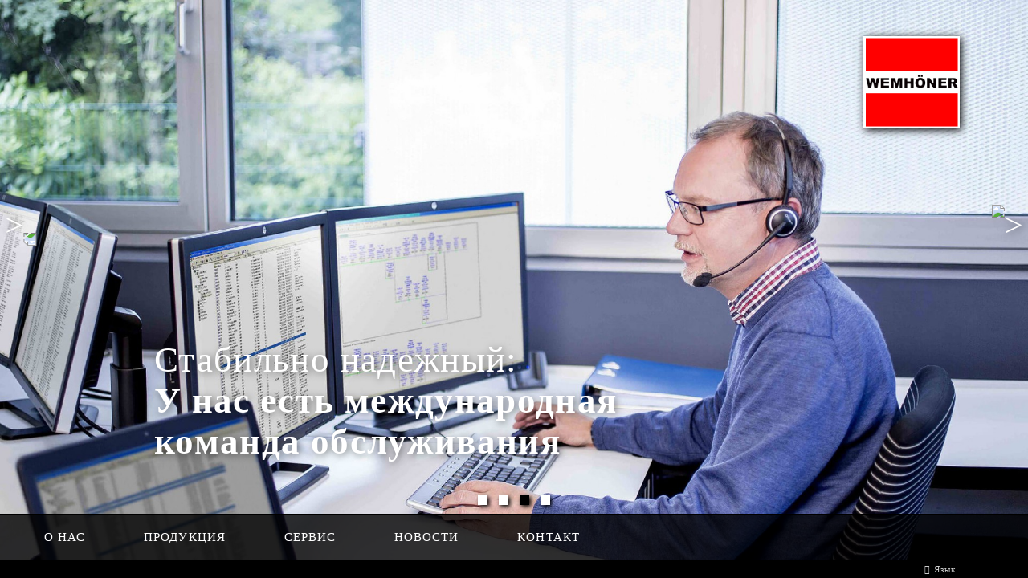

--- FILE ---
content_type: text/html
request_url: http://www.wemhoener.ru/?q=taxonomy/term/22
body_size: 11924
content:

<!DOCTYPE html>
<!--[if lt IE 7]>      <html class="no-js lt-ie9 lt-ie8 lt-ie7"> <![endif]-->
<!--[if IE 7]>         <html class="no-js lt-ie9 lt-ie8"> <![endif]-->
<!--[if IE 8]>         <html class="no-js lt-ie9"> <![endif]-->
<!--[if gt IE 8]><!--> <html class="no-js"> <!--<![endif]-->
    

<head>
        <meta charset="utf-8">
        <meta http-equiv="X-UA-Compatible" content="IE=edge">
		<title>Wemhoener (Changzhou) Machinery Manufacturing Co., Ltd</title>
		<meta name="keywords" content="1Трехмерный пресс для шпона, пресс короткого цикла, пресс непрерывного действия">
		<meta name="description" content="С тех пор как фирма Wemhoener в 2004 году открыла свой стопроцентный китайский филиал, ее бизнес в Китае находится на стадии быстрого роста.">
        <meta name="viewport" content="width=device-width, initial-scale=1, minimal-ui">
        <link rel="stylesheet" href="pc/css/owl.carousel.css">
        <link rel="stylesheet" href="pc/css/font-awesome.min.css">
        <link rel="stylesheet" href="pc/css/normalize.css">
        <link rel="stylesheet" href="pc/css/main.css">
        <link rel="stylesheet" href="pc/css/leaflet.css">
        <link rel="stylesheet" href="pc/css/cookies-eu-banner.default.css">
        <link rel="stylesheet" type="text/css" href="pc/css/modal-video.min.css">

		<link rel="shortcut icon" href="pc/images/favicon_new.ico" type="text/plain" />
		<link rel="icon" href="pc/images/favicon_new.ico" type="text/plain" />

		<script src="pc/js/modernizr.min.js"></script>

        <!--[if lt IE 9]>
        <script src="/js/vendor/html5shiv.js"></script>
        <![endif]-->
    </head>
    <body>
    
        <h1><a href="index.html"><img src="static/upload/image/20210315/1615769862842365.png" alt="Wemhöner" /></a></h1>
       
                <!-- The Modal -->
        <div id="videoModal" class="modal">
          <!-- Modal content -->
          <div class="modal-content">
            <div>
                <span class="close">&times;</span>
				
				
              
                <a href="index6771.html?information/318.html" title="" style="margin-top: 30px;">
                    <div class="img-container">
                        <img src="static/upload/image/20221008/1665203570524803.jpg" alt="" width="560" height="315">
                        <h2>1 октября председатель Вэнь Коннор дал интервью в прямом эфире CCTV на мероприятии «Празднование 73-й годовщины основания Китайской Народной Республики и представление концерта в честь 50-летия установления дипломатических отношений между Китаем и Германией».</h2>
                    </div>
                </a>
               
                <a href="index7caf.html?information/317.html" title="" style="margin-top: 30px;">
                    <div class="img-container">
                        <img src="static/upload/image/20210813/1628819735494675.png" alt="" width="560" height="315">
                        <h2>Летний детский сад Винконны 2021 года</h2>
                    </div>
                </a>
               
                <a href="index0fc4.html?information/316.html" title="" style="margin-top: 30px;">
                    <div class="img-container">
                        <img src="static/upload/image/20210610/1623305111442308.jpg" alt="" width="560" height="315">
                        <h2>Пусть мир «украшений» влюбится в «синхронизацию»</h2>
                    </div>
                </a>
               
                <a href="index5a7c.html?information/315.html" title="" style="margin-top: 30px;">
                    <div class="img-container">
                        <img src="static/upload/image/20210610/1623304889148700.jpg" alt="" width="560" height="315">
                        <h2>Работая вместе: немецкая торговая палата в Китае - «Больше, чем просто рынок – Вечер награждения в честь 5-й годовщины»</h2>
                    </div>
                </a>
               
                <a href="indexfff9.html?information/314.html" title="" style="margin-top: 30px;">
                    <div class="img-container">
                        <img src="static/upload/image/20210610/1623304697951122.jpg" alt="" width="560" height="315">
                        <h2>Церемония подписания соглашения о сотрудничестве</h2>
                    </div>
                </a>
               
                <a href="index0791.html?information/163.html" title="" style="margin-top: 30px;">
                    <div class="img-container">
                        <img src="static/upload/image/20201022/1603353350990711.jpg" alt="" width="560" height="315">
                        <h2>Сердечно поздравляем работников первой линии по производству матовых/ультраглянцевых валковых покрытий Wemhoener, которая была успешно введена в эксплуатацию в компании Guangdong Gehua New Materials Co., Ltd.</h2>
                    </div>
                </a>
               
            </div>
          </div>
        </div>
    <style>
            
      
            
        #slide-105 {
            background-image: url(pc/images/pc2.jpg);
        }

        @media  screen and (max-width: 768px) {
            #slide-105 {
                background-image: url(pc/images/wap2.jpg);
            }
        }

     
            
        #slide-106 {
            background-image: url(pc/images/pc1.jpg);
        }

        @media  screen and (max-width: 768px) {
            #slide-106 {
                background-image: url(pc/images/wap1.jpg);
            }
        }

       
            
        #slide-107 {
            background-image: url(static/upload/image/20201021/1603249454317255.jpg);
        }

        @media  screen and (max-width: 768px) {
            #slide-107 {
                background-image: url(static/upload/image/20201021/1603249454317255.jpg);
            }
        }
        
        #slide-108 {
            background-image: url(pc/images/pc3.jpg);
        }

        @media  screen and (max-width: 768px) {
            #slide-108 {
                background-image: url(pc/images/wap3.jpg);
            }
        }

       
    	body {
		margin-bottom: 0px;
	}
</style>
<main class="slider">
    <div id="main-carousel" class="owl-carousel">
              
                    <section id="slide-105">
            <div class="header_txt_bl">
                <span>На международной арене:</span>
                <span class="txt_bold">Мировой лидер в области инноваций в области машин и оборудования</span>
            </div>
        </section>
                    <section id="slide-106">
            <div class="header_txt_bl">
                <span>Используется по всему миру:</span>
                <span class="txt_bold">Оборудование 3D Variopress® соответствует самым высоким немецким стандартам качества</span>
            </div>
        </section>
                    <section id="slide-107">
            <div class="header_txt_bl">
                <span>Стабильно надежный:</span>
                <span class="txt_bold">У нас есть международная команда обслуживания</span>
            </div>
        </section>
        <section id="slide-108">
            <div class="header_txt_bl">
                <span>Советы для достижения успеха:</span>
                <span class="txt_bold">Позитивный и профессиональный персонал</span>
            </div>
        </section>
        </div>
</main>	
	<footer>
                        
                    	<nav>
    <div class="wrapper">
        
        <ul class="nav">
		
            <li ><a>О нас<span class="triangle"></span> </a>
			 
                <ul>
				 
				<li><a href="index0245.html?pages_49/">Обзор</a></li>
				<li><a href="indexd243.html?pages_50/">История</a></li>
				<li><a href="index9987.html?pages_53/">Инновации</a></li>
			    	<li><a href="indexa67e.html?pages_51/">Глобализация</a></li>
				<li><a href="index_vacancy.html">Вакансии</a></li>
				</ul>
				
            </li>
            
            <li ><a>Продукция<span class="triangle"></span> </a>
			 
                <ul>
				 
				<li><a href="indexbc6b.html?pages_54/">Короткотактные прессовые линии</a></li>
			    
				<li><a href="indexa637.html?pages_55/">3D прессовые линии</a></li>
			    
				<li><a href="index3e58.html?pages_56/">Линии цифровой печати и лакировки</a></li>
			    
				<li><a href="index87f4.html?pages_57/">Проходные прессовые линии и производство сотовых панелей</a></li>
			    
				<li><a href="index4b16.html?pages_59/">Лабораторный пресс и иные специальные системы</a></li>
			    
				</ul>
				
            </li>
            
            <li ><a href="index90e5.html?pages_62/">Сервис<span class="triangle"></span> </a>
			 
            </li>
            
            <li ><a href="index2a38.html?information/">Новости<span class="triangle"></span> </a>
			 
            </li>
            
            <li ><a href="indexc99b.html?contact/">Контакт<span class="triangle"></span> </a>
			 
            </li>
            
			
        </ul>
    </div>
    <a href="#nav" class="toggle_button"><span></span><span></span><span></span></a>
<span class="mobile-lang">
        <a href="#" class="mobile-lang" style="text-transform: uppercase;">EN&nbsp;<i class="fa fa-globe" style=""></i></a>
        <ul class="mobile-lang">
            <li><a href="https://www.wemhoener.cn/" target="_blank">Wemhoener.cn</a></li>
                <li><a href="https://www.wemhoener.de/" target="_blank">Wemhoener.de</a></li>
        </ul>
    </span>
</nav>
<div class="footer"> 
    <ul>
         
         &nbsp;&nbsp;&nbsp;&nbsp;
        <li><a href="#"><i class="fa fa-globe" style=""></i> Язык</a>
            <ul>
                <li><a href="https://www.wemhoener.cn/" target="_blank">Wemhoener.cn</a></li>
                <li><a href="https://www.wemhoener.de/" target="_blank">Wemhoener.de</a></li>
            </ul>
        </li>
        
    </ul>
</div>
        </footer>
		   <div id="mobile-startup-bg"></div>
        <script src="pc/js/jquery.min.js"></script>
        <script src="pc/js/jquery-ui.js"></script>
        <script src="pc/js/jquery.cookie.js"></script>
        <script src="pc/js/owl.carousel.min.js"></script>
        <script src="pc/js/leaflet.html"></script>
        <script src="pc/js/retina.js"></script>
        <script src="pc/js/modal-video.min.js"></script>
        <script src="pc/js/slider.js"></script>
        <script src="pc/js/main.js"></script>
        <script src="pc/js/cookies-eu-banner.js"></script>
		  <script>
            new CookiesEuBanner(function(){
                // Code wenn der Nutzer die Cookies akzeptiert
            });
        </script>  
</body>




--- FILE ---
content_type: text/html
request_url: http://www.wemhoener.ru/pc/js/leaflet.html
body_size: 270
content:
<!DOCTYPE HTML PUBLIC "-//IETF//DTD HTML 2.0//EN">
<html><head>
<title>404 Not Found</title>
</head><body>
<h1>Not Found</h1>
<p>The requested URL was not found on this server.</p>
<hr>
<address>Apache Server at wemhoener.cn Port 80</address>
</body></html>


--- FILE ---
content_type: text/css
request_url: http://www.wemhoener.ru/pc/css/main.css
body_size: 60306
content:
/* line 1, ../../compass/sass/_interface.scss */
div.mess {
  position: absolute;
  right: 0px;
  bottom: 0px;
  box-shadow: 2px 2px 10px #000000;
  width: 230px;
  background-color: #FFFFFF;
}
/* line 9, ../../compass/sass/_interface.scss */
div.mess button {
  background-color: #0068b5;
  border: none;
  color: #FFFFFF;
  font-size: 1.5em;
  padding: 10px;
  width: 100%;
  text-transform: uppercase;
  font-weight: bold;
  letter-spacing: 0.1em;
  outline: none;
}
@media screen and (max-width: 768px) {
  /* line 9, ../../compass/sass/_interface.scss */
  div.mess button {
    padding: 5px;
    font-size: 1.5em;
  }
}
/* line 25, ../../compass/sass/_interface.scss */
div.mess button img {
  height: 15px;
  position: absolute;
  left: 20px;
  bottom: 10px;
}
@media screen and (max-width: 768px) {
  /* line 25, ../../compass/sass/_interface.scss */
  div.mess button img {
    bottom: 5px;
  }
}
/* line 36, ../../compass/sass/_interface.scss */
div.mess ul {
  list-style-type: disc;
  color: #000000;
  padding-left: 30px;
  width: 100%;
  text-transform: none;
  font-size: 1.4em;
  display: none;
  overflow: auto;
}
/* line 46, ../../compass/sass/_interface.scss */
div.mess ul li {
  margin: 0px;
  margin-bottom: 20px;
  color: #0068b5;
  line-height: 1.4em;
}
/* line 52, ../../compass/sass/_interface.scss */
div.mess ul li .title {
  display: block;
  font-weight: bold;
  width: 100%;
  color: #000000;
  text-transform: uppercase;
  margin-left: -5px;
}
/* line 61, ../../compass/sass/_interface.scss */
div.mess ul li .time {
  display: block;
  color: #0068b5;
  width: 100%;
  font-weight: bold;
  margin-left: -5px;
}
/* line 69, ../../compass/sass/_interface.scss */
div.mess ul li .location {
  display: block;
  width: 100%;
  color: #000000;
  margin-left: -5px;
}
/* line 76, ../../compass/sass/_interface.scss */
div.mess ul li a {
  font-size: inherit;
  color: inherit;
  padding: 0px;
  margin: 0px;
}

/* line 86, ../../compass/sass/_interface.scss */
footer {
  position: fixed;
  bottom: 0px;
  left: 0px;
  right: 0px;
  z-index: 100;
  line-height: normal;
  -moz-hyphens: none;
  -o-hyphens: none;
  -webkit-hyphens: none;
  -ms-hyphens: none;
  hyphens: none;
  z-index:9999;
}
/* line 100, ../../compass/sass/_interface.scss */
footer .footer {
  text-align: right;
  background-color: #000;
}
@media screen and (max-width: 768px) {
  /* line 100, ../../compass/sass/_interface.scss */
  footer .footer {
    display: none;
  }
}
/* line 108, ../../compass/sass/_interface.scss */
footer .footer ul {
  padding: 0px;
  margin: 0px;
  margin-right: 85px;
}
/* line 114, ../../compass/sass/_interface.scss */
footer .footer li {
  display: inline-block;
  padding: 0px;
  margin: 0px;
  position: relative;
}
/* line 120, ../../compass/sass/_interface.scss */
footer .footer li ul {
  display: none;
  position: absolute;
  bottom: 22px;
  background-color: #FFFFFF;
  padding: 10px;
  border: 1px solid #000000;
  width: 100px;
  text-align: left;
}
/* line 130, ../../compass/sass/_interface.scss */
footer .footer li ul li {
  display: block;
  padding: 5px;
}
/* line 134, ../../compass/sass/_interface.scss */
footer .footer li ul li a {
  color: #000000;
  text-decoration: none;
  font-weight: normal;
}
/* line 139, ../../compass/sass/_interface.scss */
footer .footer li ul li a:hover {
  font-weight: bold;
}
/* line 146, ../../compass/sass/_interface.scss */
footer .footer li:hover ul {
  display: block;
}
/* line 151, ../../compass/sass/_interface.scss */
footer .footer a {
  color: #CCC;
  font-weight: normal;
  text-decoration: none;
  font-size: 1.1em;
  letter-spacing: 0.09em;
  margin-left: 0px;
  display: inline-block;
  padding: 5px;
  padding-left: 2px;
}
/* line 164, ../../compass/sass/_interface.scss */
footer .footer input {
  height: 15px;
  padding: 2px;
  margin: 0px;
  cursor: pointer;
  border: none;
  font-weight: normal;
  text-decoration: none;
  font-size: 1.1em;
  letter-spacing: 0.09em;
  margin-top: 2px;
  background-repeat: no-repeat;
  background-image: url("../fonts/magnifier.svg");
  padding-left: 18px;
  background-size: 11px;
  background-position: 3px 4px;
}
/* line 182, ../../compass/sass/_interface.scss */
footer .footer input:focus {
  outline: 0px;
}
/* line 187, ../../compass/sass/_interface.scss */
footer .footer input.search-desktop {
  color: #CCC;
  background-color: transparent;
  width: 50px;
}
/* line 192, ../../compass/sass/_interface.scss */
footer .footer input.search-desktop-focus {
  color: #000000;
  background-color: #a2a2a2;
  width: 150px;
}
/* line 199, ../../compass/sass/_interface.scss */
footer nav {
  background-color: rgba(0, 0, 0, 0.8);
  text-transform: uppercase;
  background-clip: content-box;
  border-top: 1px solid #000000;
}
/* line 205, ../../compass/sass/_interface.scss */
footer nav a.toggle_button {
  display: none;
  padding: 5px;
}
/* line 209, ../../compass/sass/_interface.scss */
footer nav a.toggle_button span {
  display: block;
  width: 25px;
  height: 5px;
  background-color: #FFF;
  margin: 3px;
}
/* line 218, ../../compass/sass/_interface.scss */
footer nav ul {
  color: #FFF;
  white-space: nowrap;
  margin: 0px;
  padding-left: 0px;
}
/* line 224, ../../compass/sass/_interface.scss */
footer nav li {
  display: inline-block;
  position: relative;
  margin-right: 70px;
}
/* line 229, ../../compass/sass/_interface.scss */
footer nav li.mobile-link {
  display: none;
}
/* line 233, ../../compass/sass/_interface.scss */
footer nav li a {
  display: inline-block;
  text-decoration: none;
  padding: 20px;
  padding-left: 0px;
  padding-right: 0px;
  cursor: pointer;
  font-size: 1.5em;
  color: #FFF;
  letter-spacing: 0.07em;
}
/* line 244, ../../compass/sass/_interface.scss */
footer nav li a:hover {
  color: #FFF;
}
/* line 249, ../../compass/sass/_interface.scss */
footer nav li ul {
  display: none;
  position: absolute;
  white-space: normal;
  bottom: 57px;
  border: 1px solid #000000;
  background-color: #ffffff;
  padding: 20px;
  min-width: 180px;
}
/* line 259, ../../compass/sass/_interface.scss */
footer nav li ul li {
  display: block;
  margin-right: 0px;
}
/* line 263, ../../compass/sass/_interface.scss */
footer nav li ul li.sublink {
  display: none;
}
@media screen and (max-width: 768px) {
  /* line 263, ../../compass/sass/_interface.scss */
  footer nav li ul li.sublink {
    display: inline;
  }
  /* line 270, ../../compass/sass/_interface.scss */
  footer nav li ul li.sublink a {
    padding-left: 50px;
  }
}
/* line 276, ../../compass/sass/_interface.scss */
footer nav li ul li a {
  color: #000000;
  padding: 10px;
  text-transform: none;
  display: block;
  position: relative;
  font-size: 1.4em;
  letter-spacing: 0.02em;
}
/* line 285, ../../compass/sass/_interface.scss */
footer nav li ul li a:hover {
  color: #000000;
}
/* line 290, ../../compass/sass/_interface.scss */
footer nav li ul li a:hover {
  font-weight: bold;
}
@media screen and (min-width: 769px) {
  /* line 296, ../../compass/sass/_interface.scss */
  footer nav li:hover ul {
    display: block;
  }
  /* line 300, ../../compass/sass/_interface.scss */
  footer nav li:hover span.triangle, footer nav li.active span.triangle {
    display: block;
  }
}
/* line 306, ../../compass/sass/_interface.scss */
footer nav input {
  display: none;
}
/* line 310, ../../compass/sass/_interface.scss */
footer nav ul.mobile-lang {
  display: none;
  position: absolute;
  bottom: 39px;
  right: 10px;
  border: 1px solid #000000;
  border-bottom: none;
  z-index: -1;
}
/* line 321, ../../compass/sass/_interface.scss */
footer nav ul.mobile-lang li a {
  border: none;
}
/* line 327, ../../compass/sass/_interface.scss */
footer nav a.mobile-lang {
  display: none;
  position: absolute;
  right: 20px;
  bottom: 12px;
  font-size: 1.5em;
  text-decoration: none;
  color: #ffffff;
  font-weight: bold;
}
@media screen and (max-width: 768px) {
  /* line 199, ../../compass/sass/_interface.scss */
  footer nav {
    border-top: none;
    box-shadow: -1px 0px 3px #000000;
  }
  /* line 343, ../../compass/sass/_interface.scss */
  footer nav a.toggle_button {
    display: inline-block;
  }
  /* line 347, ../../compass/sass/_interface.scss */
  footer nav input#search-input-mobile {
    display: inline-block;
    background-image: url("../fonts/magnifier.svg");
    background-size: 17px;
    background-position: center right 5px;
    background-repeat: no-repeat;
    height: 20px;
    position: absolute;
    right: 60px;
    bottom: 6px;
    cursor: pointer;
    border: none;
    margin: 0px;
    padding: 3px;
    padding-right: 25px;
  }
  /* line 363, ../../compass/sass/_interface.scss */
  footer nav input#search-input-mobile:focus {
    outline: 0px;
  }
  /* line 368, ../../compass/sass/_interface.scss */
  footer nav input.search-mobile {
    width: 0px;
    background-color: transparent;
  }
  /* line 372, ../../compass/sass/_interface.scss */
  footer nav input.search-mobile-focus {
    width: 170px;
    background-color: #a2a2a2;
  }
  /* line 377, ../../compass/sass/_interface.scss */
  footer nav span.mobile-lang:hover ul {
    display: inline-block;
  }
  /* line 381, ../../compass/sass/_interface.scss */
  footer nav a.mobile-lang {
    display: inline-block;
  }
  /* line 385, ../../compass/sass/_interface.scss */
  footer nav .wrapper {
    padding: 0px;
  }
  /* line 389, ../../compass/sass/_interface.scss */
  footer nav ul {
    padding: 0px;
    display: none;
    max-height: 300px;
    overflow: auto;
  }
  /* line 395, ../../compass/sass/_interface.scss */
  footer nav ul li {
    display: block;
    margin-right: 0px;
  }
  /* line 399, ../../compass/sass/_interface.scss */
  footer nav ul li.hide-mobile {
    display: none;
  }
  /* line 403, ../../compass/sass/_interface.scss */
  footer nav ul li.mobile-link {
    display: block;
  }
  /* line 406, ../../compass/sass/_interface.scss */
  footer nav ul li.mobile-link a {
    background-color: #262626;
    color: #636363;
    border-top-color: #636363;
  }
  /* line 413, ../../compass/sass/_interface.scss */
  footer nav ul li a {
    display: block;
    background-color: #FFF;
    color: #000000;
    border-top: 1px solid #bebebe;
    padding: 10px;
    text-transform: none;
    letter-spacing: 0.02em;
  }
  /* line 422, ../../compass/sass/_interface.scss */
  footer nav ul li a:hover {
    color: #000000;
  }
  /* line 427, ../../compass/sass/_interface.scss */
  footer nav ul li ul {
    display: none;
    position: relative;
    bottom: 0px;
    border: none;
    padding: 0px;
  }
  /* line 434, ../../compass/sass/_interface.scss */
  footer nav ul li ul li a {
    padding-left: 30px;
    background-color: #dedede;
    border-top-color: #c1c1c1;
  }
}

/* line 447, ../../compass/sass/_interface.scss */
span.triangle {
  position: absolute;
  bottom: 0px;
  left: 50%;
  display: none;
  height: 0px;
  width: 0px;
  border-left: 10px solid transparent;
  border-right: 10px solid transparent;
  border-bottom: 15px solid #FFFFFF;
  margin-left: -9px;
}

/*
 * Video Modal Button
 */
/* line 463, ../../compass/sass/_interface.scss */
.modalBtn {
  background-color: #0068b5;
  border: none;
  color: #FFFFFF;
  display: block;
  font-size: 1.5em;
  font-weight: bold;
  letter-spacing: 0.1em;
  outline: none;
  position: absolute;
  padding: 10px;
  right: 0;
  top: -80px;
  text-transform: uppercase;
  width: 230px;
}
@media screen and (max-width: 768px) {
  /* line 463, ../../compass/sass/_interface.scss */
  .modalBtn {
    font-size: 1.5em;
    padding: 7px;
    top: -60px;
  }
}

/* line 1, ../../compass/sass/_slider.scss */
main.slider {
  font-weight: normal;
  font-size: 4.5em;
  line-height: 51px;
  letter-spacing: 0.03em;
  color: #ffffff;
  text-shadow: 2px 2px 10px rgba(0, 0, 0, 0.5);
}
@media screen and (max-width: 768px) {
  /* line 1, ../../compass/sass/_slider.scss */
  main.slider {
    font-size: 2em;
    line-height: 23px;
  }
}
/* line 15, ../../compass/sass/_slider.scss */
main.slider section {
  background-position: top;
  background-repeat: no-repeat;
  background-size: cover;
  height: 100%;
  width: 100%;
  position: relative;
  -moz-hyphens: none;
  -o-hyphens: none;
  -webkit-hyphens: none;
  -ms-hyphens: none;
  hyphens: none;
}
/* line 30, ../../compass/sass/_slider.scss */
main.slider .owl-nav div {
  margin: 0px;
  padding: 0px;
  top: 0px;
  bottom: 0px;
  width: 50px;
  position: absolute;
  text-decoration: none;
}
/* line 39, ../../compass/sass/_slider.scss */
main.slider .owl-nav div span {
  display: inline-block;
  position: absolute;
  font-size: 40px;
  top: 50%;
  width: 50px;
  text-align: center;
  margin-top: -105px;
}
@media screen and (max-width: 768px) {
  /* line 39, ../../compass/sass/_slider.scss */
  main.slider .owl-nav div span {
    margin-top: -75px;
  }
}
/* line 54, ../../compass/sass/_slider.scss */
main.slider .owl-nav .owl-prev {
  left: 0px;
}
/* line 56, ../../compass/sass/_slider.scss */
main.slider .owl-nav .owl-prev img {
  height: 50px;
}
@media screen and (max-width: 768px) {
  /* line 56, ../../compass/sass/_slider.scss */
  main.slider .owl-nav .owl-prev img {
    height: 30px;
  }
}
/* line 65, ../../compass/sass/_slider.scss */
main.slider .owl-nav .owl-next {
  right: 0px;
}
/* line 67, ../../compass/sass/_slider.scss */
main.slider .owl-nav .owl-next img {
  height: 50px;
}
@media screen and (max-width: 768px) {
  /* line 67, ../../compass/sass/_slider.scss */
  main.slider .owl-nav .owl-next img {
    height: 30px;
  }
}
/* line 77, ../../compass/sass/_slider.scss */
main.slider .owl-dots {
  position: absolute;
  bottom: 75px;
  left: 50%;
  margin-left: -52px;
}
/* line 83, ../../compass/sass/_slider.scss */
main.slider .header_txt {
  position: absolute;
  top: 20%;
  left: 15%;
  width: 40%;
}
@media screen and (max-width: 768px) {
  /* line 83, ../../compass/sass/_slider.scss */
  main.slider .header_txt {
    bottom: 120px;
    left: 0px;
    right: 0px;
    top: auto;
    width: auto;
    background-color: rgba(0, 0, 0, 0.5);
    padding: 10px;
    text-align: left;
  }
}
/* line 100, ../../compass/sass/_slider.scss */
main.slider .header_txt span {
  display: block;
}
/* line 105, ../../compass/sass/_slider.scss */
main.slider .header_txt_tr {
  position: absolute;
  top: 10%;
  right: 200px;
  width: 35%;
}
@media screen and (max-width: 768px) {
  /* line 105, ../../compass/sass/_slider.scss */
  main.slider .header_txt_tr {
    bottom: 120px;
    left: 0px;
    right: 0px;
    top: auto;
    width: auto;
    background-color: rgba(0, 0, 0, 0.5);
    padding: 10px;
    text-align: left;
  }
}
/* line 122, ../../compass/sass/_slider.scss */
main.slider .header_txt_tr span {
  display: block;
}
/* line 127, ../../compass/sass/_slider.scss */
main.slider .header_txt_bl {
  position: absolute;
  bottom: 20%;
  left: 15%;
  width: 50%;
}
@media screen and (max-width: 768px) {
  /* line 127, ../../compass/sass/_slider.scss */
  main.slider .header_txt_bl {
    bottom: 120px;
    left: 0px;
    right: 0px;
    top: auto;
    width: auto;
    background-color: rgba(0, 0, 0, 0.5);
    padding: 10px;
    text-align: left;
  }
}
/* line 144, ../../compass/sass/_slider.scss */
main.slider .header_txt_bl span {
  display: block;
}
/* line 148, ../../compass/sass/_slider.scss */
main.slider .header_txt_br {
  position: absolute;
  bottom: 27%;
  right: 20%;
  text-align: right;
  width: 40%;
}
@media screen and (max-width: 768px) {
  /* line 148, ../../compass/sass/_slider.scss */
  main.slider .header_txt_br {
    bottom: 120px;
    left: 0px;
    right: 0px;
    top: auto;
    width: auto;
    background-color: rgba(0, 0, 0, 0.5);
    padding: 10px;
    text-align: left;
  }
}
/* line 166, ../../compass/sass/_slider.scss */
main.slider .header_txt_br span {
  display: block;
}
/* line 170, ../../compass/sass/_slider.scss */
main.slider .txt_bold {
  font-weight: bold;
}

/* line 175, ../../compass/sass/_slider.scss */
.owl-theme .owl-controls .owl-dot span.owl-numbers {
  height: auto;
  width: auto;
  color: #FFF;
  padding: 2px 10px;
  font-size: 12px;
  -webkit-border-radius: 30px;
  -moz-border-radius: 30px;
  border-radius: 30px;
}

/* line 186, ../../compass/sass/_slider.scss */
.owl-theme .owl-controls .owl-dot {
  display: inline-block;
  zoom: 1;
  *display: inline;
  /*IE7 life-saver */
}

/* line 192, ../../compass/sass/_slider.scss */
.owl-theme .owl-controls .owl-dot span {
  display: block;
  width: 12px;
  height: 12px;
  margin: 5px 7px;
  background-color: #ffffff;
  box-shadow: 2px 2px 5px #000000;
}

/* line 201, ../../compass/sass/_slider.scss */
.owl-theme .owl-controls .owl-dot.active span,
.owl-theme .owl-controls .owl-dot:hover span {
  background-color: #000000;
}

/*

  .main-carousel {
    height: 100%;
  }

  img {
    width: 100%;
    height: 100%;
  }
  span {
    display: block;
    font-size: 4vw;
  }

  .txt_bold {
    font-weight: bold;
  }

  .header_txt {
    position: absolute;
    top: 10%;
    left: 10%;
  }
  .header_txt_bl {
    position: absolute;
    bottom: 10%;
    left: 10%;
  }
*/
/* line 1, ../../compass/sass/_timeline.scss */
.timeline-start {
  background-color: rgba(223, 223, 223, 0.5);
  margin-bottom: 10px;
  text-align: center;
}
/* line 6, ../../compass/sass/_timeline.scss */
.timeline-start img {
  width: 100%;
  max-width: 600px;
  height: auto;
}

/* line 13, ../../compass/sass/_timeline.scss */
.timeline {
  background-image: url("../images/timeline-bg.png");
  background-repeat: repeat-y;
  background-position: center;
  margin-top: 20px;
}

/* line 20, ../../compass/sass/_timeline.scss */
.timeline-row {
  margin-top: 30px;
  position: relative;
  margin-bottom: 50px;
}

/* line 26, ../../compass/sass/_timeline.scss */
.timeline-headline {
  margin: auto;
  width: 150px;
  padding-left: 130px;
  height: 30px;
  line-height: 10px;
}

/* line 34, ../../compass/sass/_timeline.scss */
.headline-middle {
  position: absolute;
  top: 50%;
  left: 50%;
  padding: 0px;
  margin-left: -10px;
  margin-top: -15px;
}

/* line 43, ../../compass/sass/_timeline.scss */
.timeline-text {
  position: relative;
  width: 30%;
  float: left;
  text-align: left;
  font-size: 1.5em;
  box-sizing: border-box;
  -moz-box-sizing: border-box;
  -webkit-box-sizing: border-box;
  -ms-box-sizing: border-box;
  padding: 15px;
  top: -55px;
  left: 50%;
  margin-left: 160px;
  line-height: normal;
  letter-spacing: 0.02em;
}

/* line 61, ../../compass/sass/_timeline.scss */
.timeline-text-middle {
  position: absolute;
  top: 50%;
  left: 50%;
  margin-left: 160px;
  margin-top: -15px;
  width: 34%;
  line-height: normal;
}

/* line 71, ../../compass/sass/_timeline.scss */
.timeline-year {
  display: inline-block;
  height: 30px;
  text-align: right;
  font-size: 4em;
  vertical-align: middle;
  margin-left: 10px;
  padding-top: 3px;
}

/* line 82, ../../compass/sass/_timeline.scss */
.timeline-dot {
  display: inline-block;
  background-color: #585c63;
  border: 3px solid #ffffff;
  box-shadow: 0px 0px 0px 1px #000000;
  width: 14px;
  height: 14px;
  border-radius: 14px;
}

/* line 92, ../../compass/sass/_timeline.scss */
.inked {
  background-color: rgba(223, 223, 223, 0.5);
}
/* line 95, ../../compass/sass/_timeline.scss */
.inked .timeline-headline {
  padding-top: 20px;
}

/* line 100, ../../compass/sass/_timeline.scss */
.timeline-img-left {
  width: 50%;
  float: left;
  box-sizing: border-box;
  -moz-box-sizing: border-box;
  -webkit-box-sizing: border-box;
  -ms-box-sizing: border-box;
  text-align: right;
  padding-right: 60px;
}
/* line 110, ../../compass/sass/_timeline.scss */
.timeline-img-left img {
  width: 100%;
  height: auto;
  max-width: 600px;
}

/* line 117, ../../compass/sass/_timeline.scss */
.timeline-img-center {
  width: 90px;
  height: 90px;
  position: absolute;
  left: 50%;
  top: 50%;
  margin-top: -45px;
  margin-left: -45px;
}
/* line 126, ../../compass/sass/_timeline.scss */
.timeline-img-center img {
  width: 100%;
  height: auto;
}

/* line 132, ../../compass/sass/_timeline.scss */
.timeline-img-third {
  width: 33%;
  float: left;
  box-sizing: border-box;
  -moz-box-sizing: border-box;
  -webkit-box-sizing: border-box;
  -ms-box-sizing: border-box;
  padding-right: 0px;
  text-align: center;
  padding-right: 10px;
}
/* line 143, ../../compass/sass/_timeline.scss */
.timeline-img-third img {
  width: 100%;
  height: auto;
  max-width: 600px;
  margin-left: 15px;
}

/* line 151, ../../compass/sass/_timeline.scss */
.timeline-img-right {
  width: 50%;
  float: right;
  box-sizing: border-box;
  -moz-box-sizing: border-box;
  -webkit-box-sizing: border-box;
  -ms-box-sizing: border-box;
  text-align: left;
  padding-left: 60px;
}
/* line 161, ../../compass/sass/_timeline.scss */
.timeline-img-right img {
  width: 100%;
  height: auto;
  max-width: 600px;
}

/* line 168, ../../compass/sass/_timeline.scss */
.timeline-img {
  width: 100%;
  box-sizing: border-box;
  -moz-box-sizing: border-box;
  -webkit-box-sizing: border-box;
  -ms-box-sizing: border-box;
  text-align: center;
}
/* line 176, ../../compass/sass/_timeline.scss */
.timeline-img img {
  width: 100%;
  height: auto;
}

@media screen and (max-width: 768px) {
  /* line 184, ../../compass/sass/_timeline.scss */
  .timeline {
    background-position: 50px;
  }

  /* line 188, ../../compass/sass/_timeline.scss */
  .timeline-img-left {
    float: none;
    width: 100%;
    padding: 0px;
  }
  /* line 193, ../../compass/sass/_timeline.scss */
  .timeline-img-left img {
    max-width: 100%;
    margin: 0px;
    margin-bottom: 20px;
  }

  /* line 200, ../../compass/sass/_timeline.scss */
  .timeline-headline {
    margin: 0px;
    padding-left: 40px;
  }

  /* line 205, ../../compass/sass/_timeline.scss */
  .timeline-text-middle {
    position: relative;
    margin-top: 5px;
  }

  /* line 210, ../../compass/sass/_timeline.scss */
  .timeline-year {
    font-size: 3em;
    padding-top: 5px;
  }

  /* line 215, ../../compass/sass/_timeline.scss */
  .timeline-img-right {
    float: none;
    width: 100%;
    padding: 0px;
  }
  /* line 220, ../../compass/sass/_timeline.scss */
  .timeline-img-right img {
    max-width: 100%;
    margin: 0px;
  }

  /* line 226, ../../compass/sass/_timeline.scss */
  .timeline-img-center {
    display: none;
  }

  /* line 230, ../../compass/sass/_timeline.scss */
  .timeline-img-third {
    float: none;
    width: 100%;
    padding: 0px;
  }
  /* line 235, ../../compass/sass/_timeline.scss */
  .timeline-img-third img {
    max-width: 100%;
    margin: 0px;
    margin-bottom: 20px;
  }

  /* line 243, ../../compass/sass/_timeline.scss */
  .timeline-img {
    float: none;
    width: 100%;
  }

  /* line 248, ../../compass/sass/_timeline.scss */
  .timeline-text {
    width: 80%;
    margin-left: 0px;
    top: 0px;
    left: 60px;
  }

  /* line 255, ../../compass/sass/_timeline.scss */
  .headline-middle {
    position: static;
  }
}
/* line 1, ../../compass/sass/_form.scss */
form.kontakt {
  padding-top: 80px;
}
/* line 4, ../../compass/sass/_form.scss */
form.kontakt input, form.kontakt textarea {
  width: 100%;
  box-sizing: border-box;
}
/* line 9, ../../compass/sass/_form.scss */
form.kontakt input[type=submit], form.kontakt input[type=reset] {
  width: auto;
}
/* line 13, ../../compass/sass/_form.scss */
form.kontakt div.left {
  width: 50%;
  float: left;
  padding: 10px;
  padding-left: 0px;
  box-sizing: border-box;
}
@media screen and (max-width: 768px) {
  /* line 13, ../../compass/sass/_form.scss */
  form.kontakt div.left {
    width: 100%;
    padding-right: 0px;
  }
}
/* line 26, ../../compass/sass/_form.scss */
form.kontakt div.right {
  width: 50%;
  float: right;
  padding: 10px;
  padding-right: 0px;
  box-sizing: border-box;
}
@media screen and (max-width: 768px) {
  /* line 26, ../../compass/sass/_form.scss */
  form.kontakt div.right {
    width: 100%;
    padding-left: 0px;
  }
}
/* line 39, ../../compass/sass/_form.scss */
form.kontakt div.full {
  width: 100%;
  float: right;
  padding: 10px;
  padding-left: 0px;
  padding-right: 0px;
  box-sizing: border-box;
}
/* line 48, ../../compass/sass/_form.scss */
form.kontakt table.full {
  width: 100%;
  float: right;
  padding: 10px;
}

/* line 55, ../../compass/sass/_form.scss */
form.search {
  margin-top: 40px;
}
/* line 58, ../../compass/sass/_form.scss */
form.search label {
  text-transform: uppercase;
  font-weight: bold;
  font-size: 1.5em;
}
@media screen and (max-width: 768px) {
  /* line 58, ../../compass/sass/_form.scss */
  form.search label {
    display: block;
    width: 100%;
    margin-bottom: 20px;
  }
}
/* line 70, ../../compass/sass/_form.scss */
form.search input[type=text] {
  background-color: #dfdfdf;
  height: 15px;
  border: none;
  margin-left: 10px;
  width: 300px;
}
@media screen and (max-width: 768px) {
  /* line 70, ../../compass/sass/_form.scss */
  form.search input[type=text] {
    margin-bottom: 10px;
    margin-left: 0px;
  }
}
/* line 83, ../../compass/sass/_form.scss */
form.search input[type=submit] {
  font-size: 15px;
  margin-left: 10px;
}
@media screen and (max-width: 768px) {
  /* line 83, ../../compass/sass/_form.scss */
  form.search input[type=submit] {
    margin-left: 0px;
  }
}

/* line 93, ../../compass/sass/_form.scss */
input.error, textarea.error {
  border: 1px solid red !important;
}

/* line 97, ../../compass/sass/_form.scss */
input[type=submit], input[type=reset], input[type=button], a.btn {
  background-color: #0068b5;
  font-size: 1.4em;
  font-weight: bold;
  color: #FFFFFF;
  text-transform: uppercase;

  padding-left: 10px;
  padding-right: 10px;
  border: none;
  border-radius: 0px;
  letter-spacing: 0.04em;
  height: 25px;
  text-decoration: none;
}

/* line 113, ../../compass/sass/_form.scss */
a.btn:hover {
  color: #FFFFFF;
}

/* line 117, ../../compass/sass/_form.scss */
input[type=text], input[type=email], input[type=password], textarea {
  border: 1px solid #7e7e7e;
  padding: 5px;
  font-size: 1.5em;
  border-radius: 0px;
  letter-spacing: 0.05em;
}

/* line 125, ../../compass/sass/_form.scss */
*::-webkit-input-placeholder {
  color: #000000;
}

/* line 129, ../../compass/sass/_form.scss */
*::-moz-placeholder {
  color: #000000;
}

/* line 133, ../../compass/sass/_form.scss */
*:-moz-placeholder {
  color: #000000;
}

/* line 137, ../../compass/sass/_form.scss */
*:-ms-input-placeholder {
  color: #000000;
}

/* line 141, ../../compass/sass/_form.scss */
span.error {
  display: inline-block;
  color: red;
  font-size: 1.2em;
  margin-top: 10px;
  vertical-align: baseline;
}

/* line 149, ../../compass/sass/_form.scss */
span.success {
  display: inline-block;
  width: 100%;
  color: green;
  font-size: 1.5em;
  padding: 10px;
  font-weight: bold;
}

/* line 160, ../../compass/sass/_form.scss */
.search-results li h4 {
  color: #000000;
  letter-spacing: 0.05em;
}
/* line 165, ../../compass/sass/_form.scss */
.search-results li a {
  color: #0068b5;
  font-size: 1.5em;
}
/* line 170, ../../compass/sass/_form.scss */
.search-results li p {
  -webkit-column-count: 1 !important;
  -moz-column-count: 1 !important;
  column-count: 1 !important;
  margin: 0px !important;
  padding: 0px !important;
  color: #000000;
}

/* open-sans-regular - latin */
@font-face {
  font-style: normal;
  font-weight: 400;
  src: url("../fonts/open-sans/open-sans-v15-latin-regular.html");
  /* IE9 Compat Modes */
  src: local("Open Sans Regular"), local("OpenSans-Regular"), url("../fonts/open-sans-v15-latin-regular.eot") format("embedded-opentype"), url("../fonts/open-sans-v15-latin-regular.html") format("woff2"), url("../fonts/open-sans-v15-latin-regular-2.html") format("woff"), url("../fonts/open-sans-v15-latin-regular.ttf") format("truetype"), url("../fonts/open-sans-v15-latin-regular.svg#opensans") format("svg");
  /* Legacy iOS */
}
/* line 26, ../../compass/sass/main.scss */
html {
  font-size: 62.5%;
  line-height: 0px;
}

/* line 32, ../../compass/sass/main.scss */
body {
  background-color: #FFFFFF;
  -moz-hyphens: auto;
  -o-hyphens: auto;
  -webkit-hyphens: auto;
  -ms-hyphens: auto;
  hyphens: auto;
  margin-bottom: 100px;
}

/* line 41, ../../compass/sass/main.scss */
h1 {
  display: inline-block;
  height: 115px;
  width: 120px;
  position: absolute;
  right: 85px;
  top: 45px;
  background-color: #ffffff;
  margin: 0px;
  box-shadow: 2px 2px 10px #000000;
  z-index: 50;
  clear: both;
}
@media screen and (max-width: 768px) {
  /* line 41, ../../compass/sass/main.scss */
  h1 {
    height: 55px;
    width: 55px;
    right: 25px;
    top: 25px;
  }
}
/* line 61, ../../compass/sass/main.scss */
h1 img {
  width: 100%;
  height: 100%;
}

/* line 67, ../../compass/sass/main.scss */
.wrapper {
  max-width: 1170px;
  margin: auto;
  padding-left: 10px;
  padding-right: 10px;
  position: relative;
}

/* line 77, ../../compass/sass/main.scss */
header.main img {
  width: 100%;
  height: auto;
  margin-bottom: 60px;
}
@media screen and (max-width: 768px) {
  /* line 77, ../../compass/sass/main.scss */
  header.main img {
    margin-bottom: 35px;
  }
}

/* line 88, ../../compass/sass/main.scss */
div.content-header {
  width: 75%;
  float: right;
  padding-bottom: 0px;
  margin-top: 60px;
}
@media screen and (max-width: 768px) {
  /* line 88, ../../compass/sass/main.scss */
  div.content-header {
    width: 100%;
    float: none;
    margin-top: 20px;
  }
}

/* line 101, ../../compass/sass/main.scss */
nav.sub {
  width: 25%;
  float: left;
  padding-right: 20px;
  box-sizing: border-box;
  -moz-box-sizing: border-box;
  -webkit-box-sizing: border-box;
  -ms-box-sizing: border-box;
}
@media screen and (max-width: 768px) {
  /* line 101, ../../compass/sass/main.scss */
  nav.sub {
    display: none;
  }
}
/* line 114, ../../compass/sass/main.scss */
nav.sub ul {
  padding-left: 0px;
}
/* line 118, ../../compass/sass/main.scss */
nav.sub li {
  padding: 5px;
  font-size: 1.6em;
  line-height: 25px;
  letter-spacing: 0.1em;
}
/* line 124, ../../compass/sass/main.scss */
nav.sub li.sublink {
  padding-left: 30px;
}
/* line 128, ../../compass/sass/main.scss */
nav.sub li a.active {
  font-weight: bold;
}
/* line 133, ../../compass/sass/main.scss */
nav.sub a:hover {
  color: #000000;
  font-weight: ;
}

/* line 139, ../../compass/sass/main.scss */
div.content1 {
  width: 75%;
  float: right;
  margin-top: -40px;
}
div.content {
  width: 75%;
  float: right;
}
@media screen and (max-width: 768px) {
  /* line 139, ../../compass/sass/main.scss */
  div.content {
    width: 100%;
    float: none;
  }
}
/* line 148, ../../compass/sass/main.scss */
div.content ul {
  letter-spacing: 0.02em;
  padding-left: 18px;
}
/* line 153, ../../compass/sass/main.scss */
div.content p {
   -webkit-column-count: 1;
    -moz-column-count: 1;
    column-count: 1;
    font-size: 1.5em;
    line-height: 24px;
    margin-top: 35px;
    margin-bottom: 25px;
    text-align: justify;
}
@media screen and (max-width: 768px) {
  /* line 153, ../../compass/sass/main.scss */
  div.content p {
    -webkit-column-count: 1;
    -moz-column-count: 1;
    column-count: 1;
    font-size: 1.5em;
    line-height: 24px;
    margin-top: 35px;
    margin-bottom: 25px;
  }
}
/* line 178, ../../compass/sass/main.scss */
div.content p.no-columns {
  -webkit-column-count: 1;
  -moz-column-count: 1;
  column-count: 1;
}
/* line 184, ../../compass/sass/main.scss */
div.content p.no-margin {
  margin: 0px;
}
/* line 189, ../../compass/sass/main.scss */
div.content h4 {
  padding-bottom: 0px;
  margin-top: 25px;
}
/* line 194, ../../compass/sass/main.scss */
div.content ul {
  color: #1f4fa3;
  line-height: normal;
  margin: 0px;
}
/* line 199, ../../compass/sass/main.scss */
div.content ul li {
  line-height: 26px;
  margin-bottom: 10px;
}
/* line 203, ../../compass/sass/main.scss */
div.content ul li span {
  color: #000000;
}

@media screen and (max-width: 768px) {
  /* line 211, ../../compass/sass/main.scss */
  main.content p {
    -webkit-column-count: 1;
    -moz-column-count: 1;
    column-count: 1;
    font-size: 1.5em;
    line-height: 24px;
    margin-top: 35px;
    margin-bottom: 25px;
  }
}
/* line 223, ../../compass/sass/main.scss */
main.content p.no-columns {
  -webkit-column-count: 1;
  -moz-column-count: 1;
  column-count: 1;
}
/* line 229, ../../compass/sass/main.scss */
main.content p.no-margin {
  margin: 0px;
  text-align: left;
  font-size: 1.5em;
  line-height: 26px;
  letter-spacing: 0.02em;
}
/* line 239, ../../compass/sass/main.scss */
main.content table {
  width: 100%;
  border-left: 1px solid #000000;
  font-size: 1.5em;
  line-height: 26px;
  letter-spacing: 0.05em;
}
@media screen and (max-width: 768px) {
  /* line 239, ../../compass/sass/main.scss */
  main.content table {
    font-size: 1.5em;
    line-height: 24px;
    letter-spacing: 0.02em;
  }
}
/* line 252, ../../compass/sass/main.scss */
main.content table thead tr {
  background-color: #000000;
  color: #ffffff;
  text-transform: uppercase;
}
/* line 257, ../../compass/sass/main.scss */
main.content table thead tr th {
  padding: 5px;
  border-right: 1px solid #FFFFFF;
  height: 27px;
  text-align: left;
}
/* line 265, ../../compass/sass/main.scss */
main.content table tbody tr {
  border-bottom: 1px solid #000000;
}
/* line 268, ../../compass/sass/main.scss */
main.content table tbody tr td {
  border-right: 1px solid #000000;
  padding: 10px;
}
/* line 275, ../../compass/sass/main.scss */
main.content ul {
  color: #1f4fa3;
  line-height: normal;
  margin: 0px;
}
/* line 280, ../../compass/sass/main.scss */
main.content ul li {
  margin-bottom: 10px;
}
/* line 284, ../../compass/sass/main.scss */
main.content ul li span {
  color: #000000;
}

/* line 290, ../../compass/sass/main.scss */
h2 {
  font-size: 4em;
  line-height: 46px;
  margin: 0px;
  font-weight: normal;
  letter-spacing: 0.02em;
  margin-bottom: 45px;
  -moz-hyphens: none;
  -o-hyphens: none;
  -webkit-hyphens: none;
  -ms-hyphens: none;
  hyphens: none;
}
@media screen and (max-width: 768px) {
  /* line 290, ../../compass/sass/main.scss */
  h2 {
    font-size: 2.2em;
    line-height: 25px;
    letter-spacing: 0.01em;
  }
}

/* line 312, ../../compass/sass/main.scss */
h2.no-margin {
  margin: 0px;
}

/* line 316, ../../compass/sass/main.scss */
h3 {
  font-size: 4em;
  line-height: 46px;
  margin: 0px;
  font-weight: bold;
  letter-spacing: 0.02em;
  -moz-hyphens: none;
  -o-hyphens: none;
  -webkit-hyphens: none;
  -ms-hyphens: none;
  hyphens: none;
}
@media screen and (max-width: 768px) {
  /* line 316, ../../compass/sass/main.scss */
  h3 {
    font-size: 2.2em;
    line-height: 25px;
    letter-spacing: 0.01em;
  }
}

/* line 337, ../../compass/sass/main.scss */
h4 {
  font-size: 1.6em;
  line-height: 26px;
  letter-spacing: 0.02em;
  margin: 0px;
  text-transform: uppercase;
  padding-bottom: 20px;
}
@media screen and (max-width: 768px) {
  /* line 337, ../../compass/sass/main.scss */
  h4 {
    font-size: 1.5em;
    line-height: 24px;
    letter-spacing: 0.02em;
  }
}

/* line 353, ../../compass/sass/main.scss */
ul.download {
  list-style: none;
  padding: 0px !important;
  line-height: normal;
}
/* line 358, ../../compass/sass/main.scss */
ul.download li {
  display: inline-block;
  width: 49%;
  height: 150px;
  margin-bottom: 70px !important;
  box-sizing: border-box;
  -moz-box-sizing: border-box;
  -webkit-box-sizing: border-box;
  -ms-box-sizing: border-box;
}
@media screen and (max-width: 768px) {
  /* line 358, ../../compass/sass/main.scss */
  ul.download li {
    width: 310px;
  }
}
/* line 372, ../../compass/sass/main.scss */
ul.download li a {
  position: relative;
  display: inline-block;
  width: 370px;
  height: 150px;
}
/* line 378, ../../compass/sass/main.scss */
ul.download li a p {
  display: inline-block;
  font-size: 1.5em;
  line-height: 22px;
  letter-spacing: 0.05em;
  position: absolute;
  bottom: 0px;
  -webkit-column-count: 1;
  -moz-column-count: 1;
  column-count: 1;
  margin: 0px;
  padding: 0px;
}

/* line 395, ../../compass/sass/main.scss */
.content75 {
  width: 75%;
  float: right;
}
@media screen and (max-width: 768px) {
  /* line 395, ../../compass/sass/main.scss */
  .content75 {
    width: 100%;
    float: none;
  }
}
/* line 404, ../../compass/sass/main.scss */
.content75 .content-left {
  margin-top: 20px;
}
/* line 407, ../../compass/sass/main.scss */
.content75 .content-right {
  margin-top: 20px;
}

/* line 412, ../../compass/sass/main.scss */
.img-caption {
  margin: 0px;
  width: 100%;
  text-align: right;
  background-color: #fff;
  padding: 20px;
  box-sizing: border-box;
  -moz-box-sizing: border-box;
  -webkit-box-sizing: border-box;
  -ms-box-sizing: border-box;
  margin-bottom: 0px;
}
/* line 424, ../../compass/sass/main.scss */
.img-caption p {
  font-size: 1.5em;
  line-height: 26px;
  letter-spacing: 0.02em;
  margin: 0px;
}

/* line 433, ../../compass/sass/main.scss */
p.column-2 {
  -webkit-column-count: 2;
  -moz-column-count: 2;
  column-count: 2;
  column-gap: 40px;
  -moz-column-gap: 40px;
  -webkit-column-gap: 40px;
  text-align: left;
  width: 75%;
  float: right;
  line-height: 26px;
  letter-spacing: 0.04em;
  text-align: justify;
}
@media screen and (max-width: 768px) {
  /* line 433, ../../compass/sass/main.scss */
  p.column-2 {
    -webkit-column-count: 1;
    -moz-column-count: 1;
    column-count: 1;
    width: 100%;
    margin-bottom: 50px;
  }
}

/* line 455, ../../compass/sass/main.scss */
.content-left {
  float: left;
  width: 100%;
  text-align: left;
  margin-top: 68px;
  padding-right: 20px;
  box-sizing: border-box;
  -moz-box-sizing: border-box;
  -webkit-box-sizing: border-box;
  -ms-box-sizing: border-box;
  font-size: 15px;
  line-height: 26px;
  letter-spacing: 0.02em;
  text-align: justify;
}
/* line 469, ../../compass/sass/main.scss */
.content-left ul {
  letter-spacing: 0.02em;
  padding-left: 18px;
}
/* line 473, ../../compass/sass/main.scss */
.content-left ul li {
  line-height: 26px;
}
@media screen and (max-width: 768px) {
  /* line 455, ../../compass/sass/main.scss */
  .content-left {
    float: none;
    width: 100%;
    font-size: 1.5em;
    line-height: 24px;
    padding: 0px;
  }
}

/* line 487, ../../compass/sass/main.scss */
p.no-style {
  -webkit-column-count: 0;
  -moz-column-count: 0;
  column-count: 0;
  padding: 0px;
  margin-bottom: 0px;
  margin-top: 0px;
}

/* line 496, ../../compass/sass/main.scss */
address {
  font-style: normal;
}

/* line 500, ../../compass/sass/main.scss */
.content-right {
  float: right;
  width: 50%;
  text-align: left;
  margin-top: 68px;
  padding-left: 20px;
  box-sizing: border-box;
  -moz-box-sizing: border-box;
  -webkit-box-sizing: border-box;
  -ms-box-sizing: border-box;
  font-size: 1.5em;
  line-height: 26px;
  letter-spacing: 0.02em;
}
@media screen and (max-width: 768px) {
  /* line 500, ../../compass/sass/main.scss */
  .content-right {
    float: none;
    width: 100%;
    font-size: 1.5em;
    line-height: 24px;
    padding: 0px;
  }
}

/* line 523, ../../compass/sass/main.scss */
.clearfix {
  clear: both;
}

/* line 527, ../../compass/sass/main.scss */
img.responsive {
  width: 100%;
  height: auto;
}

/* line 532, ../../compass/sass/main.scss */
.img-row-col {
  float: left;
  width: 50%;
  padding-right: 15px;
  padding-left: 15px;
  box-sizing: border-box;
  -moz-box-sizing: border-box;
  -webkit-box-sizing: border-box;
  -ms-box-sizing: border-box;
}
@media screen and (max-width: 768px) {
  /* line 532, ../../compass/sass/main.scss */
  .img-row-col {
    float: none;
    width: 100%;
    padding: 0px;
  }
}
/* line 548, ../../compass/sass/main.scss */
.img-row-col img {
  width: 100%;
  height: auto;
  margin-bottom: 30px;
}
/* line 554, ../../compass/sass/main.scss */
.img-row-col.left {
  padding-left: 0px;
}
/* line 558, ../../compass/sass/main.scss */
.img-row-col.right {
  padding-right: 0px;
}

/* line 563, ../../compass/sass/main.scss */
.img-row-col-inner {
  float: left;
  width: 50%;
  padding-right: 15px;
  padding-left: 15px;
  box-sizing: border-box;
  -moz-box-sizing: border-box;
  -webkit-box-sizing: border-box;
  -ms-box-sizing: border-box;
}
/* line 573, ../../compass/sass/main.scss */
.img-row-col-inner.left {
  padding-left: 0px;
}
/* line 577, ../../compass/sass/main.scss */
.img-row-col-inner.right {
  padding-right: 0px;
}

/* line 582, ../../compass/sass/main.scss */
.img-row-caption {
  text-align: right;
  font-size: 1.5em;
  line-height: 26px;
  letter-spacing: 0.02em;
  margin-bottom: 100px;
}

/* line 590, ../../compass/sass/main.scss */
.img-caption-wrapper {
  width: 75%;
  float: right;
}
@media screen and (max-width: 768px) {
  /* line 590, ../../compass/sass/main.scss */
  .img-caption-wrapper {
    width: 100%;
    float: none;
  }
}
/* line 599, ../../compass/sass/main.scss */
.img-caption-wrapper li {
  line-height: 26px;
  letter-spacing: 0.02em;
}
/* line 604, ../../compass/sass/main.scss */
.img-caption-wrapper .content-left {
  margin: 0px;
}
/* line 608, ../../compass/sass/main.scss */
.img-caption-wrapper .content-right {
  margin: 0px;
}

/* line 613, ../../compass/sass/main.scss */
div.set-font {
  font-size: 1.5em;
  line-height: 26px;
  letter-spacing: 0.02em;
  padding-bottom: 20px;
}

/* line 620, ../../compass/sass/main.scss */
ul.set-fontsize {
  font-size: 1.5em;
  line-height: 26px;
}

/* line 625, ../../compass/sass/main.scss */
div.spacer {
  height: 54px;
}
@media screen and (max-width: 768px) {
  /* line 625, ../../compass/sass/main.scss */
  div.spacer {
    height: 50px;
  }
}

/* line 633, ../../compass/sass/main.scss */
#gmap {
  width: 100%;
  height: 200px;
  -moz-hyphens: none;
  -o-hyphens: none;
  -webkit-hyphens: none;
  -ms-hyphens: none;
  hyphens: none;
}

/* line 643, ../../compass/sass/main.scss */
#legend {
  display: inline-block;
  width: 10px;
  height: 10px;
  background-color: #1354a0;
}

/* line 650, ../../compass/sass/main.scss */
.legend-map {
  text-align: right;
  position: relative;
  top: 50px;
  font-size: 1.5em;
}

/* line 657, ../../compass/sass/main.scss */
.page-up {
  display: inline-block;
  width: 36px;
  height: 20px;
  background-image: url("../images/page_up.png");
  background-size: cover;
  position: relative;
  left: 80%;
  bottom: 10px;
}

/* line 668, ../../compass/sass/main.scss */
a.mail {
  color: #000000;
  text-decoration: underline;
}
/* line 672, ../../compass/sass/main.scss */
a.mail:hover {
  color: #0068b5;
}

/* line 677, ../../compass/sass/main.scss */
a {
  text-decoration: none;
  color: #000000;
}
/* line 681, ../../compass/sass/main.scss */
a:hover {
  color: #0068b5;
}

/* line 686, ../../compass/sass/main.scss */
ul.international-representatives {
  list-style: none;
  padding: 0px !important;
}
/* line 690, ../../compass/sass/main.scss */
ul.international-representatives li {
  display: inline-block;
  color: #000000;
}
/* line 694, ../../compass/sass/main.scss */
ul.international-representatives li a {
  cursor: pointer;
}
/* line 698, ../../compass/sass/main.scss */
ul.international-representatives li:first-child a {
  color: #0068b5;
}
/* line 702, ../../compass/sass/main.scss */
ul.international-representatives li:after {
  content: '|';
  margin-left: 5px;
}
/* line 707, ../../compass/sass/main.scss */
ul.international-representatives li:last-child:after {
  content: '';
}

/* line 713, ../../compass/sass/main.scss */
div.international-representatives {
  background-color: #dfdfdf;
  padding: 10px;
  position: relative;
  margin-top: 25px;
}
/* line 719, ../../compass/sass/main.scss */
div.international-representatives .ibox {
  display: none;
}
/* line 722, ../../compass/sass/main.scss */
div.international-representatives .ibox:first-child {
  display: block;
}
/* line 726, ../../compass/sass/main.scss */
div.international-representatives .ibox .ibox-tab {
  display: none;
}
/* line 729, ../../compass/sass/main.scss */
div.international-representatives .ibox .ibox-tab:first-child {
  display: block;
}
/* line 734, ../../compass/sass/main.scss */
div.international-representatives .ibox span {
  position: absolute;
  right: 10px;
  text-align: right;
}
/* line 739, ../../compass/sass/main.scss */
div.international-representatives .ibox span p {
  font-size: inherit;
  -webkit-column-count: 1;
  -moz-column-count: 1;
  column-count: 1;
  margin: 0;
  padding: 0;
}
/* line 748, ../../compass/sass/main.scss */
div.international-representatives .ibox span a {
  cursor: pointer;
  color: #0068b5;
}
/* line 754, ../../compass/sass/main.scss */
div.international-representatives .ibox h4 {
  margin: 0;
  padding: 0;
}

/* line 761, ../../compass/sass/main.scss */
.thumb {
  display: inline-block;
  border: 0px solid #CCC;
  height: 150px;
  width: 150px;
  margin-right: 10px;
  overflow: hidden;
  text-align: center;
}
/* line 770, ../../compass/sass/main.scss */
.thumb img {
  display: inline-block;
  width: auto;
  height: 100%;
}

/* line 777, ../../compass/sass/main.scss */
.partner-logo {
  position: absolute;
  right: 455px;
  bottom: -45px;
  width: 50px;
  height: 70px;
}
@media screen and (max-width: 768px) {
  /* line 777, ../../compass/sass/main.scss */
  .partner-logo {
    display: none;
  }
}
/* line 786, ../../compass/sass/main.scss */
.partner-logo img {
  width: 60px;
  height: auto;
}

/* line 792, ../../compass/sass/main.scss */
.partner-logo-md {
  position: absolute;
  right: 590px;
  height: auto;
  bottom: -5px;
  width: 40px;
}
/* line 798, ../../compass/sass/main.scss */
.partner-logo-md img {
  width: 20px;
  height: auto;
}
@media screen and (max-width: 768px) {
  /* line 792, ../../compass/sass/main.scss */
  .partner-logo-md {
    display: none;
  }
}

/* line 807, ../../compass/sass/main.scss */
.partner-logo-mobile-md {
  display: none;
}
@media screen and (max-width: 768px) {
  /* line 807, ../../compass/sass/main.scss */
  .partner-logo-mobile-md {
    position: absolute;
    display: block;
    right: 215px;
    bottom: -75px;
    width: 70px;
    height: 70px;
  }
}
/* line 817, ../../compass/sass/main.scss */
.partner-logo-mobile-md img {
  width: 30px;
  height: auto;
}

/* line 823, ../../compass/sass/main.scss */
.partner-logo-lg {
  position: absolute;
  right: 515px;
  bottom: -45px;
  width: 60px;
  height: 70px;
}
@media screen and (max-width: 768px) {
  /* line 823, ../../compass/sass/main.scss */
  .partner-logo-lg {
    display: none;
  }
}
/* line 832, ../../compass/sass/main.scss */
.partner-logo-lg img {
  width: 60px;
  height: auto;
}

/* line 838, ../../compass/sass/main.scss */
.partner-logo-md {
  position: absolute;
  right: 590px;
  height: auto;
  bottom: -5px;
  width: 40px;
}
/* line 844, ../../compass/sass/main.scss */
.partner-logo-md img {
  width: 20px;
  height: auto;
}
@media screen and (max-width: 768px) {
  /* line 838, ../../compass/sass/main.scss */
  .partner-logo-md {
    display: none;
  }
}

/* line 853, ../../compass/sass/main.scss */
.partner-logo-mobile-md {
  display: none;
}
@media screen and (max-width: 768px) {
  /* line 853, ../../compass/sass/main.scss */
  .partner-logo-mobile-md {
    position: absolute;
    display: block;
    right: 215px;
    bottom: -75px;
    width: 70px;
    height: 70px;
  }
}
/* line 863, ../../compass/sass/main.scss */
.partner-logo-mobile-md img {
  width: 30px;
  height: auto;
}

/* line 869, ../../compass/sass/main.scss */
.partner-logo-mobile-lg {
  display: none;
}
@media screen and (max-width: 768px) {
  /* line 869, ../../compass/sass/main.scss */
  .partner-logo-mobile-lg {
    position: absolute;
    display: block;
    right: 160px;
    bottom: -79px;
    width: 70px;
    height: 70px;
  }
}
/* line 879, ../../compass/sass/main.scss */
.partner-logo-mobile-lg img {
  width: 70px;
  height: auto;
}

/* line 885, ../../compass/sass/main.scss */
.partner-logo-mobile {
  display: none;
}
@media screen and (max-width: 768px) {
  /* line 885, ../../compass/sass/main.scss */
  .partner-logo-mobile {
    position: absolute;
    display: block;
    right: 38px;
    bottom: -76px;
    width: 100px;
    height: 70px;
  }
}
/* line 895, ../../compass/sass/main.scss */
.partner-logo-mobile img {
  width: 40px;
  height: auto;
}

/* line 901, ../../compass/sass/main.scss */
.world-badge {
  position: absolute;
  top: 200px;
  right: 100px;
  z-index: 50;
  width: 85px;
}
@media screen and (max-width: 768px) {
  /* line 901, ../../compass/sass/main.scss */
  .world-badge {
    right: 25px;
    top: 130px;
    width: 58px;
  }
}
@media screen and (max-width: 670px) {
  /* line 901, ../../compass/sass/main.scss */
  .world-badge {
    left: 20px;
    top: 25px;
    width: 40px;
  }
}

/* line 919, ../../compass/sass/main.scss */
.innovator-badge {
  position: absolute;
  background-color: #fff;
  top: 400px;
  right: 100px;
  z-index: 50;
  width: 85px;
}
@media screen and (max-width: 768px) {
  /* line 919, ../../compass/sass/main.scss */
  .innovator-badge {
    right: 25px;
    top: 280px;
    width: 58px;
  }
}
@media screen and (max-width: 670px) {
  /* line 919, ../../compass/sass/main.scss */
  .innovator-badge {
    left: 20px;
    top: 115px;
    width: 40px;
  }
}

/* The Modal (background) */
/* line 939, ../../compass/sass/main.scss */
.modal {
  display: none;
  position: fixed;
  z-index: 9999;
  left: 0;
  top: 0;
  width: 100%;
  height: 100%;
  overflow: auto;
  background-color: black;
  background-color: rgba(0, 0, 0, 0.7);
}

/* Modal Content/Box */
/* line 953, ../../compass/sass/main.scss */
.modal-content {
  box-sizing: border-box;
  margin: 20% auto;
  width: 80%;
  max-width: 1200px;
  margin-top: -50px;
    margin-bottom: 50px;
}



/* line 958, ../../compass/sass/main.scss */
.modal-content div {
  position: relative;
  display: flex;
  flex-wrap: wrap;
  justify-content: space-around;
}
/* line 963, ../../compass/sass/main.scss */
.modal-content div iframe {
  margin-bottom: 40px;
}
@media screen and (max-width: 1400px) {
  /* line 953, ../../compass/sass/main.scss */
  .modal-content {
    width: 90%;
  }
}
@media screen and (max-width: 420px) {
  /* line 972, ../../compass/sass/main.scss */
  .modal-content div iframe {
    height: 160px;
    margin-bottom: 15px;
  }
}

/* line 980, ../../compass/sass/main.scss */
.img-container {
  position: relative;
}
/* line 983, ../../compass/sass/main.scss */
.img-container img {
  width: 100%;
  height: auto;
}
/* line 988, ../../compass/sass/main.scss */
.img-container h2 {
  color: #fff;
  font-size: 20px;
  position: absolute;
  top: 15px;
  left: 15px;
}
@media screen and (max-width: 768px) {
  /* line 980, ../../compass/sass/main.scss */
  .img-container {
    margin-bottom: 20px;
  }
}

/* The Close Button */
/* line 1002, ../../compass/sass/main.scss */
.close {
  color: #fff;
  position: absolute;
  top: -40px;
  right: 0;
  font-size: 50px;
  font-weight: 100;
}
@media screen and (min-width: 700px) {
  /* line 1002, ../../compass/sass/main.scss */
  .close {
    right: 10%;
  }
}
@media screen and (min-width: 1100px) {
  /* line 1002, ../../compass/sass/main.scss */
  .close {
    right: 20%;
  }
}
@media screen and (min-width: 1245px) {
  /* line 1002, ../../compass/sass/main.scss */
  .close {
    right: 18px;
  }
}

/* line 1020, ../../compass/sass/main.scss */
.close:hover,
.close:focus {
  color: gray;
  text-decoration: none;
  cursor: pointer;
}
/*????*/
.pglist{padding: 20px 0 30px;width:100%;text-align: center;clear: both;}
.pglist a,.pglist span{display: inline-block;color: #fff;padding: 0 12px;margin: 0 5px;line-height: 32px;background: #ccc;}
.pglist a:hover,.pglist span{background: #333333;}
.pglist a.page-num-current{background: #333333;}

.list-4 li{margin-bottom:10px;list-style-type: none;}
.list-4 li a{display:block;overflow:hidden;padding:20px;background-color:#f5f5f5}
.list-4 li .more{float:right;line-height:36px;width:90px;text-align:center;background-color:#999;color:#fff;margin-top:20px}
.list-4 li .date{float:left;width:76px;background-color:#fff;text-align:center;padding:14px 0}
.list-4 li .date strong{display:block;font-size:24px;line-height:1;margin-bottom:5px}
.list-4 li .text{margin:0 110px 0 95px}
.list-4 li .text h4{margin:0;white-space:nowrap;overflow:hidden;text-overflow:ellipsis;font-size:16px}
.list-4 li .text p{margin:5px 0 0;line-height:1.8;height:50px;overflow:hidden;color:#666;text-align:justify}
.list-4 li:nth-of-type(even) a{background-color:#edf6f4}

.imgscale img{width:100%;-moz-transition:all .5s ease;-webkit-transition:all .5s ease;-ms-transition:all .5s ease;-o-transition:all .5s ease;transition:all .5s ease;transition:all .5s}
.imgscale:hover img{transform:scale(1.1)}
.whitebg{background:#fff;border-radius:3px;padding:20px;margin-bottom:20px;overflow:hidden}.tab_box{clear:both;position:relative}
.newslist{float:right;width:66%}.newslist li{overflow:hidden;line-height:32px;padding:0 20px 10px}.newslist li a{height:32px}
.newslist li img{width:100%}.newslist li{height:22px}.newslist li:hover{height:100%;background:#f7f7f7}
.newslist li:hover a{color:#000;font-weight:700}.newslist li:hover i{background:#222}
.newslist li:nth-child(1){height:100%;background:#f7f7f7}
.newslist li:nth-child(1) a{color:#000;font-weight:700}
.newslist li:nth-child(1) i{background:#9a9a9a}
.newslist:hover li:nth-child(1){height:22px;background:0 0}
.newslist:hover li:nth-child(1) a{color:#333;font-weight:400}
.newslist:hover li:nth-child(1) i{background:#9a9a9a}
.newslist:hover li:nth-child(1):hover{height:100%;background:#f7f7f7}.newslist:hover li:nth-child(1):hover a{color:#000;font-weight:700}.newslist:hover li:nth-child(1):hover i{background:#222}.newslist p{line-height:24px;font-size:14px;overflow:hidden;text-overflow:ellipsis;-webkit-box-orient:vertical;display:-webkit-box;-webkit-line-clamp:2;height:48px}.newspic{float:left;width:32%;height:218px;overflow:hidden;position:relative}.newspic ul{overflow:hidden}.newspic li{height:100px;position:relative;background:#000;overflow:hidden;margin-bottom:10px;border-radius:3px}.newspic li a{display:block;overflow:hidden}.newspic img{height:100%;width:100%;opacity:.7;-moz-transition:all .5s ease;-webkit-transition:all .5s ease;-ms-transition:all .5s ease;-o-transition:all .5s ease;transition:all .5s ease;transition:all .5s}.newspic span{bottom:0;position:absolute;bottom:30%;left:0;right:0;color:#fff;text-align:center;font-size:15px;padding:0 40px;overflow:hidden;text-overflow:ellipsis;-webkit-box-orient:vertical;display:-webkit-box;-webkit-line-clamp:2;line-height:22px}
.newspic li:hover img{opacity:.9;transform:scale(1.1)}
.newsitem ul li i{display:block;width:20px;height:20px;background:#9a9a9a;float:left;margin-top:6px;margin-right:20px;position:relative;font-style:normal}.newsitem ul li i::before{position:absolute;left:0;top:0;font-size:9px;color:#fff;line-height:20px;width:20px;text-align:center}.newsitem ul li:first-child i{background:#222}.newsitem ul li:first-child i::before{content:"1"}.newsitem ul li:nth-child(2) i::before{content:"2"}.newsitem ul li:nth-child(3) i::before{content:"3"}.newsitem ul li:nth-child(4) i::before{content:"4"}.newsitem ul li:nth-child(5) i::before{content:"5"}.zhuanti ul{overflow:hidden;padding:10px 0 20px 10px;position:relative}.zhuanti ul:before{content:"";position:absolute;background:#fff;width:1px;height:100%;left:10px}.zhuanti ul:after{content:"";position:absolute;background:#fff;width:100%;height:1px;bottom:20px;left:0}.zhuanti li{float:left;width:27.6%;border-bottom:#eee 1px solid;border-left:#eee 1px solid;overflow:hidden;padding:20px;-moz-transition:all .5s ease;-webkit-transition:all .5s ease;transition:all .5s ease}.ztpic{width:100%;height:100px;overflow:hidden;border-radius:3px;background:#ccc;display:block}.ztpic img{display:inline-block;width:100%;min-height:100%;height:auto;vertical-align:middle;transition:all .5s ease-out .1s}.zhuanti li b{display:block;width:100%;overflow:hidden;height:30px;line-height:30px;margin:10px 0;text-overflow:ellipsis;white-space:nowrap;overflow:hidden}.zhuanti li span{color:#999;overflow:hidden;text-overflow:ellipsis;-webkit-box-orient:vertical;display:-webkit-box;-webkit-line-clamp:3;font-size:14px;height:62px;display:block}.readmore{margin:10px 0 0;color:#096;display:block}.readmore:before{content:"+";color:#063}.zhuanti li:hover{background:#fff;box-shadow:#ccc 1px 1px 8px}.zhuanti li:hover img{transform:scale(1.05)}

.bloglist ul{padding:10px 0 0}
.bloglist li{overflow:hidden;margin-bottom:20px;border-bottom:#eee 1px dashed;padding-bottom:20px;position:relative;min-height:120px}
.blogtitle{margin:0 0 10px;font-size:18px;overflow:hidden}
.bloglist li:hover .blogtitle a{color:#337ab7}
.blogtitle b{color:red}
.viewmore{display:block;right:0px;bottom:50px;position:absolute;padding:20px 20px;background:#12b7de;color:#fff;border-radius:30px;font-size: 14px;}
.blogpic{float:left;width:23.2%;margin-right:20px;display:block;overflow:hidden;border-radius:3px;position:relative;max-height:140px}
.blogpic i{display:block;position:absolute;top:0;left:0;z-index:9;font-style:normal;padding:3px 5px;background:rgba(18,182,221,.8);font-size:14px}
.blogpic i a{color:#fff}.bplist{display:block;overflow:hidden}
.bplist a{display:block;float:left;width:25%;overflow:hidden}
.bplist a img{border-radius:3px;width:200px;height:140px;-moz-transition:all .5s ease;-webkit-transition:all .5s ease;-ms-transition:all .5s ease;-o-transition:all .5s ease;transition:all .5s ease;transition:all .5s}
.bplist a img:hover{transform:scale(1.05)}.blogtext{font-size:14px;color:#666;overflow:hidden;text-overflow:ellipsis;-webkit-box-orient:vertical;display:-webkit-box;-webkit-line-clamp:3;margin-top:20px}
.bloginfo{margin-top:20px;overflow:hidden;color:#999;line-height:34px;font-size: 14px;}
.bloginfo span{margin:0 0px}.bloginfo span a{color:#096}

--- FILE ---
content_type: text/css
request_url: http://www.wemhoener.ru/pc/css/cookies-eu-banner.default.css
body_size: 1045
content:
#cookies-eu-banner {
    background: #000;
    color: #fff;
    padding: 6px;
    font-size: 13px;
    text-align: center;
    line-height: normal;
    position: relative;
    z-index: 9999;
}
#cookies-eu-more {
    color: #fff;
    margin-right: 20px;
    text-decoration: underline;
}

#cookies-eu-accept,
#cookies-eu-reject {
    border: 1px solid #0068b5;
    text-decoration: none;
    background: #0068b5;
    color: #fff;
    cursor: pointer;
    padding: 4px 7px;
    margin: 2px 0;
    font-size: 13px;
    font-weight: bold;
    transition: background 0.07s, color 0.07s, border-color 0.07s;
}
#cookies-eu-accept:hover,
#cookies-eu-accept:focus {
    background: #fff;
    color: #222;
}

#cookies-eu-reject {
    background: none;
    font-weight: normal;
    color: #ccc;
    cursor: pointer;
    padding: 4px 7px;
    margin: 2px 0;
    border: 1px solid #666;
}
#cookies-eu-reject:hover,
#cookies-eu-reject:focus {
    border-color: #fff;
    background: #222;
    color: #fff;
}

--- FILE ---
content_type: application/x-javascript
request_url: http://www.wemhoener.ru/pc/js/main.js
body_size: 4206
content:
function setMobileMaxHeight() {
    $('ul.nav').css('max-height', $(window).height()-70);
}

$(window).resize(function() {
  if($(window).width() > 769) {
    $('.nav').css('display', 'block');
  }
  else {
      $('.nav').css('display', 'none');
  }
  setMobileMaxHeight();
});
$( document ).ready(function() {
    setMobileMaxHeight();
    if($.cookie('first_visit') == undefined ) {
        if($(window).width() < 769) {
            $('#mobile-startup-bg').css({
                'background-color': '#FFFFFF',
                'position': 'fixed',
                'left': '0px',
                'right': '0px',
                'top': '0px',
                'bottom': '0px',
                'z-index': '500'
            });
            $('h1').css({
                'position': 'absolute',
                'right': '20px',
                'top': '20px',
                'width': $(window).width()-40,
                'height': $(window).width()-40,
                'z-index': '1000',
                'box-shadow': 'none'
            });
            $('#mobile-startup-bg').delay(2000).fadeOut(799);
            $('h1').delay(2000).animate({
                'position': 'absolute',
                'left': 'auto',
                'right': '25px',
                'top': '25px',
                'width': '55px',
                'height': '55px',
                'z-index': '1000'
            }, 800, function() {
                $('h1').removeAttr('style');
            });
            $.cookie('first_visit', false);
        }
    }
});

$('.toggle_button').click(function() {
    $('.nav').slideToggle();
});

$('ul.nav>li>a').click(function() {
    if($(window).width() < 769) {
        $('ul.nav ul').slideUp(200);
        $(this).next('ul').slideToggle(200);
    }
});
$('#search-input').focus(function() {
    $(this).switchClass('search-desktop', 'search-desktop-focus', 500);
    if($(this).val() == 'Search' || $(this).val() == 'Search') {
        $(this).val('')
    }
});
$('#search-input').blur(function() {
    $(this).switchClass('search-desktop-focus', 'search-desktop', 500);
    if($(this).val() == '') {
        $(this).val('Search')
    }
});
$('#search-input-mobile').focus(function() {
    $(this).switchClass('search-mobile', 'search-mobile-focus', 500);
});
$('#search-input-mobile').blur(function() {
    $(this).switchClass('search-mobile-focus', 'search-mobile', 500);
});

$('#messBtn').click(function() {
	$(this).prev('ul').slideToggle();
	$(this).prev('ul').css('max-height', ($(window).height()-85));
	if($(this).attr('data-open') != 'true') {
		$(this).children('img').animate({  rotate: -90 }, {
			step: function(now,fx) {
				$(this).css('-webkit-transform','rotate('+now+'deg)');
				$(this).css('-moz-transform','rotate('+now+'deg)');
				$(this).css('transform','rotate('+now+'deg)');
			},
			duration:200
		},'linear');
		$(this).attr('data-open','true');
	}
	else {
		$(this).children('img').animate({  rotate: 0 }, {
			step: function(now,fx) {
				$(this).css('-webkit-transform','rotate('+now+'deg)');
				$(this).css('-moz-transform','rotate('+now+'deg)');
				$(this).css('transform','rotate('+now+'deg)');
			},
			duration:200
		},'linear');
		$(this).removeAttr('data-open');
	}
});

/*
 * Video Modal
 
$(".js-modal-btn").modalVideo({channel:'youtube', youtube:{autoplay: 0}});
$(".js-modal-btn").click(function() {
   $("#main-carousel").trigger('stop.owl.autoplay'); 
});
*/

// Get the modal
var modal = document.getElementById('videoModal');
// Get the button that opens the modal
var btn = document.getElementById("videoModalBtn");
// Get the <span> element that closes the modal
var span = document.getElementsByClassName("close")[0];
// When the user clicks on the button, open the modal
if ($('#videoModalBtn').length > 0) {
    btn.onclick = function() {
        modal.style.display = "block";
    };
}

// When the user clicks on <span> (x), close the modal
if ($('.close').length > 0) {
    span.onclick = function () {
        modal.style.display = "none";
    };
}
// When the user clicks anywhere outside of the modal, close it
window.onclick = function(event) {
    if (event.target == modal) {
        modal.style.display = "none";
    }
};


--- FILE ---
content_type: application/x-javascript
request_url: http://www.wemhoener.ru/pc/js/slider.js
body_size: 866
content:
$(document).ready(function() {

    $("#main-carousel").owlCarousel({
        items:1,
		loop:true,
		dots:true,
		dotsEach:true,
        pagination:true,
        rewindSpeed:0,
        nav:true,
        navText:['', ''],
		autoplay: true,
		autoplayTimeout:4000

    });
    $('.owl-prev').html('<span><img src="/pc/images/arrow.svg" style="-webkit-transform:rotate(180deg); -ie-transform:rotate(180deg); transform:rotate(180deg);" alt="<" /></span>');
    $('.owl-next').html('<span><img src="/pc/images/arrow.svg" alt=">" /></span>');

    $('.owl-item').height( $(window).height() );
    $('.owl-pagination').css('left', ($(window).width()/2)-($('.owl-pagination').width()/2));
});
$(window).resize(function() {
    $('.owl-item').height( $(window).height() );
    $('.owl-pagination').css('left', ($(window).width()/2)-($('.owl-pagination').width()/2));
});
